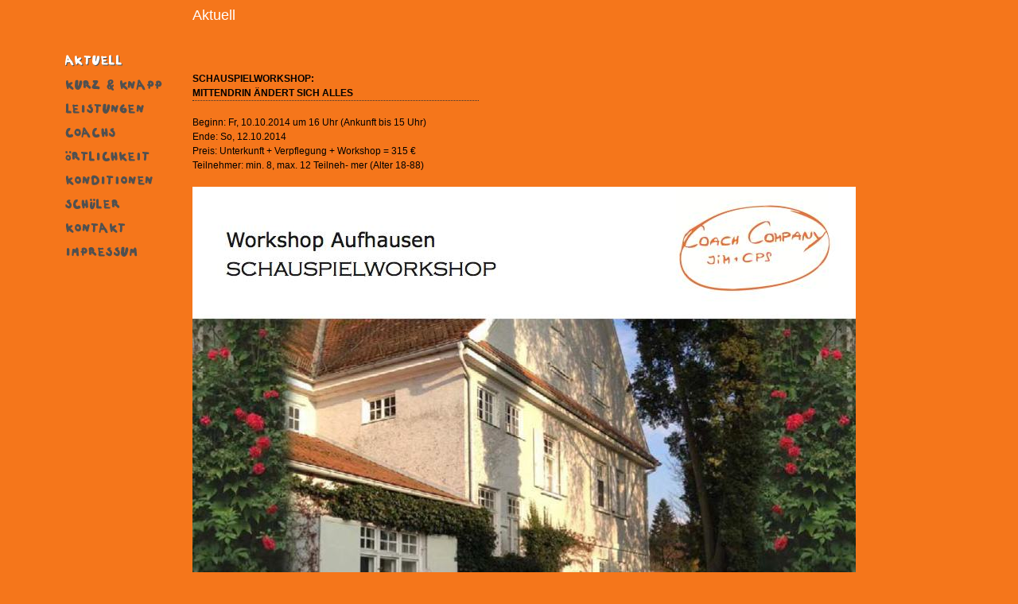

--- FILE ---
content_type: text/html
request_url: http://coachc.de/aktuell.html
body_size: 1311
content:
<!DOCTYPE HTML>
<html>
<head>
<meta charset="UTF-8">
<title>Coach Company</title>
<meta name="description" content="Schauspielunterricht, Personality Coaching und vieles mehr von Jutta Ina Masurath und Claus Peter Seifert.">
<meta name="keywords" content="Schauspielunterricht, Personality Coaching, München, Schauspielschule Jutta Ina Masurath,  Claus Peter Seifert, Aufnahmeprüfung, Vorbereitung, Vorsprechen, Persönlichkeits-Training, Schauspieler, Theater">
<meta name="viewport" content="width=device-width">
<link href="main.css" rel="stylesheet" type="text/css">
<link href="size.css" rel="stylesheet" type="text/css">
</head>

<body class="orange" >
<div id="page" >
  <div id="inhalt" >
      <div id="logo"><a href="index.html"><img src="bilder/blank.gif" alt="Coach Company" /></a><div id="subnav">
        <h1>Aktuell</h1>
        
         </div></div>
     <div id="content">  
     <h2>Schauspielworkshop: <br>Mittendrin ändert sich alles</h2>
     <br>
     Beginn: Fr, 10.10.2014 um 16 Uhr (Ankunft bis 15 Uhr)<br>
	 Ende: So, 12.10.2014<br>
	 Preis: Unterkunft + Verpflegung + Workshop = 315 €<br>
	 Teilnehmer: min. 8, max. 12 Teilneh- mer (Alter 18-88)<br>
	 <br>
	 <a href="mittendrin.pdf"><img src="bilder/mittendrin.jpg" alt="Flyer herunterladen" /></a><br>
	  <h2> Aufgaben managen - Prioritäten setzen - Ressourcen optimieren</h2><br>

	  CHANGE IT, TAKE IT OR LEAVE IT<br><br>

	  ungenutzte Potenziale entdecken und erfolgreich einsetzen<br><br>

	  ich biete: Stress-Management Konfliktbegleitung<br>
	  in Beruf oder/und in Beziehungen<br>
	  Entscheidungen, Neuorientierung<br>
	  Beratung - Begleitung - Coaching - Mediation<br>
	  Einzeln, Paare, Gruppen Männercoaching, Frauencoaching, Beziehungscoaching<br>
	  Selbstdarstellung, Präsenz, Charisma, Rhetorik und Präsentation.<br>
  </div>
     <br>
     <br>

    </div>
         <div id="left_navi">
        <ul><li id="nav_01"><a href="aktuell.html" title="Aktuell" class="select">Aktuell</a></li>
          <li id="nav_02"><a href="kurz.html" title="kurz und knapp">Kurz &amp; Knapp</a></li>
          <li id="nav_03"  ><a href="leistungen.html" title="Leistungen">Leistungen</a></li>
   	      <li id="nav_04" ><a  href="coachs.html" title="Coachs">Coachs</a>   </li>
   	      <li id="nav_07"><a href="ort.html" title="Ort">Ort</a></li>
          <li  id="nav_08"><a href="Konditionen.html" title="Konditionen">Konditionen</a></li>
          <li id="nav_09" ><a href="Schueler.html" title="Sch&uuml;ler">SchÜler</a></li>
          <li id="nav_10"><a href="Kontakt.html" title="Kontakt">Kontakt</a></li>
           <li id="nav_11"><a href="impressum.html" title="Impressum" >Impressum</a></li>
        </ul>
      </div>

</div>
</body>
</html>


--- FILE ---
content_type: text/css
request_url: http://coachc.de/main.css
body_size: 12841
content:
* {
	padding : 0;
	margin : 0;
	border : 0;
}
INPUT, SELECT {
	margin-bottom : 0;
	padding : 0;
	margin-top : 0;
	margin-right : 0;
	margin-left : 0;
	background-color: #FFF;
}
body {
	font-family : Verdana, Geneva, sans-serif;
	font-size : 12px;
	line-height : 18px;
	margin-top : 0;
	margin-bottom : 0;
}
#page {
	font-family: Verdana, Geneva, sans-serif;
	color: #000;
	width: 88%;
	margin-bottom: 0px;
	margin-top: 0px;
	margin-left: auto;
	padding-top: 0px;
	padding-left: 10px;
	margin-right: auto;
}
#inhalt {
	padding: 0px;
	float: left;
	width: 870px;
	min-height: 560px;
}
h1 {
	font-size: 18px;
	margin: 0px;
	padding: 10px 0px;
	font-weight: normal;
	color: #FFFFFF;
	text-transform: none;
}
#subnav a {
	font-size: 12px;
	text-transform: uppercase;
	color: #333;
	display: block;
	height: 22px;
	margin: 0px;
	text-decoration: none;
	padding: 0px 10px;
	font-weight: bold;
	background-image: url(bilder/dot.png);
	background-repeat: no-repeat;
	background-position: 0px 6px;
}
#logo a img {
	height: 90px;
	width: 160px;
	float: left;
}
#logo {
	width: 100%;
	float: left;
	height: 90px;
	margin: 0px;
	padding: 0px;
}
#subnav {
	padding: 0px;
	float: left;
	width: 80%;
}
#content {
	width: 360px;
	float: right;
	padding-right: 350px;
	margin: 0px;
	padding-top: 0px;
	padding-bottom: 0px;
	padding-left: 0px;
	line-height: 18px;
	color: #000;
}
#content1 {
	width: 600px;
	float: right;
	padding-right: 70px;
	margin: 0px;
	padding-top: 0px;
	padding-bottom: 0px;
	padding-left: 0px;
}

.green {
	margin: 0px;
	padding: 0px;
	color: #97BB19;
	background-image: none;
}
.orange {
	margin: 0px;
	padding: 0px;
	background-color: #f5761b;
}
.greenback {
	background-color: #97BB19;
}

.grey {
	margin: 0px;
	padding: 0px;
	background-color: #E2E2E2;
}
.grau {
	color: #FFFFFF;
}
.jim {
	background-image: url(bilder/02_jim_back.jpg);
	background-repeat: no-repeat;
	background-position: 175px 152px;
	min-height: 560px;
	}
.anfahrt {
	background-image: url(bilder/plan_studio8.jpg);
	background-repeat: no-repeat;
	background-position: 450px 210px;
	min-height: 560px;
	}

.aktuell {
	background-image: url(bilder/02_raum2_back.jpg);
	background-repeat: no-repeat;
	background-position: 175px 152px;
	min-height: 561px;
	}
.jim1 {
	background-image: url(bilder/02_jutta1_back.jpg);
	background-repeat: no-repeat;
	background-position: 175px 152px;
	min-height: 560px;
}
.start {
	background-image: url(bilder/01_coachcompany.gif);
	background-repeat: no-repeat;
	background-position: 175px 112px;
	min-height: 510px;
}
.ort {
	background-image: url(bilder/02_raum1_back.jpg);
	background-repeat: no-repeat;
	background-position: 175px 152px;
	height: 561px;
}
.schueler {
	background-image: url(bilder/larawaldow1.png);
	background-repeat: no-repeat;
	background-position: 175px 152px;
	height: 561px;
}
.schueler1 {
	background-image: url(bilder/02_raum1_back.jpg);
	background-repeat: no-repeat;
	background-position: 175px 152px;
	height: 561px;
}
.schueler2 {
	background-image: url(bilder/paulhentze.png);
	background-repeat: no-repeat;
	background-position: 175px 152px;
	height: 561px;
}
.grgr {
	background-image: url(bilder/grgr.jpg);
	background-repeat: no-repeat;
	background-position: 0px 0px;
}
.logo_hell {
	background-image: url(bilder/t_logo_0.png);
	background-repeat: no-repeat;
	background-position: 200px 100px;
	min-height: 561px;
}
.cps {
	background-image: url(bilder/02_cps_back.jpg);
	background-repeat: no-repeat;
	background-position: 175px 152px;
}
.coach {
	background-image: url(bilder/02_coachs_back.jpg);
	background-repeat: no-repeat;
	background-position: 175px 152px;
}
.leistungen {
	background-image: url(bilder/coachs_leistungen.jpg);
	background-repeat: no-repeat;
	background-position: 0px 0px;
}
.kurz {
	background-image: url(bilder/coachs_kurz.jpg);
	background-repeat: no-repeat;
	background-position: 0px 0px;
} 
#backnav a {
	color: #333;
	text-decoration: none;
}
#backnav {
	padding-top: 10px;
	padding-bottom: 10px;
}
.textorange {
	color: #333333;
	font-weight: bold;
}
.current {
	color: #E2E2E2;
}
h2 {
	font-size: 12px;
	border-bottom-width: 1px;
	border-bottom-style: dotted;
	border-bottom-color: #333;
	text-transform: uppercase;
}
#content1 a .space {
	height: 350px;
	width: 300px;
	float: left;
	margin: 0px;
	padding: 0px;
}
#content #contentbild {
	width: 600px;
	float: left;
	height: 400px;
}
#content1 #contentbild2 {
	height: 360px;
	width: 600px;
}
#content1 #contentbild2 a .space1 {
	height: 180px;
	width: 600px;
}
#kurztext {
	background-image: none;
	padding: 120px 10px 20px 40px;
	float: left;
	width: 500px;
	display: block;
}
.dot  {
	border-bottom-style: dotted;
	border-bottom-width: 1px;
	border-bottom-color: #333;
	width: 500px;
	line-height: 30px;
	
}
	
.orang_alle #page #jim #left_navi ul li a {
	color: #CCC;
	}

.orang_alle #page #jim #subnav a {
	color: #CCC;
}
.orang_alle #page #jim #subnav h1 {
	color: #CCC;
}
#content dl dt {
	width: 75px;
	float: left;
	display: block;
	padding-top: 4px;
	padding-right: 0px;
	padding-bottom: 0px;
	padding-left: 0px;
}
#content dl dd {
	float: left;
	width: 245px;
	display: block;
	padding-top: 4px;
	padding-right: 0px;
	padding-bottom: 0px;
	padding-left: 0px;
}
#content dl {
}
#content a {
	color: #505050;
	font-weight: bold;
}
#content p {
	margin: 0px;
	padding-bottom: 8px;
	color: #000;
}
#top_navi2 {
	width: 130px;
	float: left;
	text-transform: uppercase;
	background-image: url(bilder/coachc_navi.png);
	background-repeat: no-repeat;
	background-position: 0px 0px;
}
 #left_navi ul {
	list-style-type: none;
	padding: 0px;
	margin: 0px;
	display: block;
	float: left;
	width: 124px;
}


#left_navi {
	position: fixed;
	top: 60px;
	padding: 0px;
	float: left;
	width: 159px;
	margin: 0px;
}

#left_navi ul a {
	text-indent: -9999px;
}

#left_navi li, #left_navi a {
	display:block;
	width: 124px;
	height: 30px;
	overflow:hidden;list-style:none;
}



/* normaler Zustand */

#left_navi #nav_01 { height: 30px; width: 124px; top: 0px; background-position:0px 0px; background-image: url(bilder/coachc_navi.png); background-repeat: no-repeat; }
#left_navi #nav_02 { height: 30px; width: 124px; top:30px; background-position:0px -30px;	background-image: url(bilder/coachc_navi.png); background-repeat: no-repeat; }
#left_navi #nav_03 {  height: 30px; width: 124px; top:60px; background-position:0px -60px;  background-image: url(bilder/coachc_navi.png); background-repeat: no-repeat;}
#left_navi #nav_04{  height: 30px; width: 124px; top:90px; background-position:0px -90px;  background-image: url(bilder/coachc_navi.png); background-repeat: no-repeat;}
#left_navi #nav_05 {  height: 30px; width: 124px; top:120px; background-position:0px -120px;  background-image: url(bilder/coachc_navi.png); background-repeat: no-repeat;}
#left_navi #nav_06 {  height: 30px; width: 124px; top:150px; background-position:0px -150px;  background-image: url(bilder/coachc_navi.png); background-repeat: no-repeat;}
#left_navi #nav_07 {  height: 30px; width: 124px; top:180px; background-position:0px -180px;  background-image: url(bilder/coachc_navi.png); background-repeat: no-repeat;}
#left_navi #nav_08 {  height: 30px; width: 124px; top:210px; background-position:0px -210px;  background-image: url(bilder/coachc_navi.png); background-repeat: no-repeat;}
#left_navi #nav_09 {  height: 30px; width: 124px; top:240px; background-position:0px -240px;  background-image: url(bilder/coachc_navi.png); background-repeat: no-repeat;}
#left_navi #nav_10 {  height: 30px; width: 124px; top:270px; background-position:0px -270px;  background-image: url(bilder/coachc_navi.png); background-repeat: no-repeat;}
#left_navi #nav_11 {  height: 30px; width: 124px; top:300px; background-position:0px -300px;  background-image: url(bilder/coachc_navi.png); background-repeat: no-repeat;}


/* hover-Zustand */
#left_navi a:hover { background-image: url(bilder/coachc_navi.png); }
#left_navi #nav_01 a:hover { height: 30px; width: 124px; top: 0px; background-position:-132px 0px; background-image: url(bilder/coachc_navi.png); background-repeat: no-repeat; }
#left_navi #nav_02 a:hover { height: 30px; width: 124px; top:30px; background-position:-132px -30px;	background-image: url(bilder/coachc_navi.png); background-repeat: no-repeat; }
#left_navi #nav_03 a:hover {  height: 30px; width: 124px; top:60px; background-position:-132px -60px;  background-image: url(bilder/coachc_navi.png); background-repeat: no-repeat;}
#left_navi #nav_04 a:hover {  height: 30px; width: 124px; top:90px; background-position:-132px -90px;  background-image: url(bilder/coachc_navi.png); background-repeat: no-repeat;}
#left_navi #nav_05 a:hover {  height: 30px; width: 124px; top:120px; background-position:-132px -120px;  background-image: url(bilder/coachc_navi.png); background-repeat: no-repeat;}
#left_navi #nav_06 a:hover {  height: 30px; width: 124px; top:150px; background-position:-132px -150px;  background-image: url(bilder/coachc_navi.png); background-repeat: no-repeat;}
#left_navi #nav_07 a:hover {  height: 30px; width: 124px; top:180px; background-position:-132px -180px;  background-image: url(bilder/coachc_navi.png); background-repeat: no-repeat;}
#left_navi #nav_08 a:hover {  height: 30px; width: 124px; top:210px; background-position:-132px -210px;  background-image: url(bilder/coachc_navi.png); background-repeat: no-repeat;}
#left_navi #nav_09 a:hover {  height: 30px; width: 124px; top:240px; background-position:-132px -240px;  background-image: url(bilder/coachc_navi.png); background-repeat: no-repeat;}
#left_navi #nav_10 a:hover {  height: 30px; width: 124px; top:270px; background-position:-132px -270px;  background-image: url(bilder/coachc_navi.png); background-repeat: no-repeat;}

#left_navi #nav_11 a:hover {  height: 30px; width: 124px; top:300px; background-position:-132px -300px;  background-image: url(bilder/coachc_navi.png); background-repeat: no-repeat;}


/* Auswahl */

#left_navi ul #nav_01 .select  { height: 30px; width: 124px; top: 0px; background-position:-132px 0px; background-image: url(bilder/coachc_navi.png); background-repeat: no-repeat; }
#left_navi ul #nav_02 .select  { height: 30px; width: 124px; top:30px; background-position:-132px -30px;	background-image: url(bilder/coachc_navi.png); background-repeat: no-repeat; }
#left_navi ul #nav_03 .select  {  height: 30px; width: 124px; top:60px; background-position:-132px -60px;  background-image: url(bilder/coachc_navi.png); background-repeat: no-repeat;}
#left_navi ul #nav_04 .select  {  height: 30px; width: 124px; top:90px; background-position:-132px -90px;  background-image: url(bilder/coachc_navi.png); background-repeat: no-repeat;}
#left_navi ul #nav_05 .select  {  height: 30px; width: 124px; top:120px; background-position:-132px -120px;  background-image: url(bilder/coachc_navi.png); background-repeat: no-repeat;}
#left_navi ul #nav_06 .select  {  height: 30px; width: 124px; top:150px; background-position:-132px -150px;  background-image: url(bilder/coachc_navi.png); background-repeat: no-repeat;}
#left_navi ul #nav_07 .select  {  height: 30px; width: 124px; top:180px; background-position:-132px -180px;  background-image: url(bilder/coachc_navi.png); background-repeat: no-repeat;}
#left_navi ul #nav_08 .select  {  height: 30px; width: 124px; top:210px; background-position:-132px -210px;  background-image: url(bilder/coachc_navi.png); background-repeat: no-repeat;}
#left_navi ul #nav_09 .select  {  height: 30px; width: 124px; top:240px; background-position:-132px -240px;  background-image: url(bilder/coachc_navi.png); background-repeat: no-repeat;}
#left_navi ul #nav_10 .select {  height: 30px; width: 124px; top:270px; background-position:-132px -270px;  background-image: url(bilder/coachc_navi.png); background-repeat: no-repeat;}
#left_navi ul #nav_11 .select {  height: 30px; width: 124px; top:300px; background-position:-132px -300px;  background-image: url(bilder/coachc_navi.png); background-repeat: no-repeat;}
#content1 {
	font-family: Verdana, Geneva, sans-serif;
	font-weight: normal;
}
#content1 .textorange a {
	color: #505050;
}
.schueler2 {
	background-image: url(bilder/t_raum_1.png);
	background-repeat: no-repeat;
	background-position: 200px 100px;
}
.schueler1 {
	background-image: url(bilder/iphone_logo.png);
	background-repeat: no-repeat;
	background-position: 0px 0px;
}
.burnin {
	background-image: url(bilder/burn-in.png);
	background-repeat: no-repeat;
	background-position: 210px 0px;
	}
	.black a {
	color: #333333;
	background-color: #F5761B;
}
.black {
	color: #000000;
	padding: 2px;
}
.orange #page #inhalt #content p .black a {
	color: #333;
}
#schueler {
	padding-top: 0px;
	display: block;
	float: left;
	width: 350px;
	padding-bottom: 10px;
}
.workshop {
	background-image: url(bilder/flyer.png);
	background-repeat: no-repeat;
	background-position: 360px 0px;
}


--- FILE ---
content_type: text/css
request_url: http://coachc.de/size.css
body_size: 345
content:

/* Handy */
@import url("mobile.css") only screen and (max-width:319px);
/* Smartphone1 */
@import url("smart1.css") only screen and (min-width:320px) and (max-width:480px);

/* Tablet */
@import url("tablet.css") only screen and (min-width:481px) and (max-width:768px);
/* Desktop */
@import url("main.css") only screen and (min-width:769px);


--- FILE ---
content_type: text/css
request_url: http://coachc.de/mobile.css
body_size: 6125
content:
@charset "utf-8";
* {
	padding : 0;
	margin : 0;
	border : 0;
}
INPUT, SELECT {
	margin-bottom : 0;
	padding : 0;
	margin-top : 0;
	margin-right : 0;
	margin-left : 0;
	background-color: #FFF;
}
body {
	font-family : Verdana, Geneva, sans-serif;
	font-size : 12px;
	line-height : 18px;
	margin-top : 0;
	margin-bottom : 0;
}
#page {
	font-family: Verdana, Geneva, sans-serif;
	color: #000;
	width: 240px;
	margin-bottom: 0px;
	margin-top: 0px;
	margin-left: auto;
	margin-right: auto;
	padding: 0px;
}
#inhalt {
	padding: 0px;
	float: left;
	width: 240px;
}
h1 {
	font-size: 14px;
	margin: 0px;
	padding: 10px 0px;
	text-transform: uppercase;
	font-weight: bold;
	width: 100%;
	float: right;
	display: block;
}

#logo a img {
	height: 1px;
	width: 1px;
}
#logo {
	width: 220px;
	float: left;
	height: 95px;
	margin: 0px;
	padding: 0px;
}

#content {
	float: left;
	margin: 0px;
	line-height: 18px;
	padding: 0px 0px 0px 10px;
	display: block;
	width: 230px;
}
#content1 {
	width: 97%;
	float: left;
	margin: 0px;
	padding: 0px 0px 0px 8px;
	clear: both;
}
.green {
	margin: 0px;
	padding: 0px;
	background-color: #E2E2E2;
}
.orange {
	margin: 0px;
	padding: 0px;
	background-image: none;
	background-color: #f5761b;
}

.start {
	background-image: url(bilder/iphone_logo.png);
	background-repeat: no-repeat;
	background-position: -10px -5px;
	}
.grey {
	margin: 0px;
	padding: 0px;
	background-color: #E2E2E2;
}
.jim {
	background-image: url(bilder/iphone_logo.png);
	background-repeat: no-repeat;
	background-position: 0px 0px;
}
.jim1 {
	background-image: url(bilder/iphone_logo.png);
	background-repeat: no-repeat;
	background-position: 0px 0px;
}
.background {
	background-image: url(bilder/iphone_logo.png);
	background-repeat: no-repeat;
	background-position: -0px -10px;
}
.ort {
	background-image: url(bilder/iphone_logo.png.png);
	background-repeat: no-repeat;
	background-position: 0px -5px;
}
.cps {
	background-image: url(bilder/iphone_logo.png);
	background-repeat: no-repeat;
	background-position: 0px 0px;
}
.coach {
	background-image: url(bilder/iphone_logo.png);
	background-repeat: no-repeat;
	background-position: 0px 0px;
}
.leistungen {
	background-image: url(bilder/iphone_logo.png);
	background-repeat: no-repeat;
	background-position: -10px -5px;
}
.aktuell {
	background-image: url(bilder/iphone_logo.png);
	background-repeat: no-repeat;
	background-position: 0px 0px;
}
.kurz {
	background-image: url(bilder/iphone_logo.png);
	background-repeat: no-repeat;
	background-position: -10px -5px;
} 
.schueler {
	background-image: url(bilder/iphone_logo.png);
	background-repeat: no-repeat;
	background-position: -10px -5px;
} 
.kurz {
	background-image: url(bilder/iphone_logo.png);
	background-repeat: no-repeat;
	background-position: -10px -5px;
} 
#backnav a {
	color: #333;
	text-decoration: none;
}
#backnav {
	padding-top: 10px;
	padding-bottom: 10px;
}
.textorange {
	color: #333333;
	font-weight: bold;
}
.current {
	color: #f5761b;
}
h2 {
	font-size: 12px;
	text-transform: uppercase;
	border-bottom-width: 1px;
	border-bottom-style: dotted;
	border-bottom-color: #333;
	width: 60%;
	display: block;
	padding: 0px 0px 5px;
	float: left;
	margin: 0px;
}
#content1 a .space {
	height: 1px;
	width: 1px;
	float: left;
	margin: 0px;
	padding: 0px;
}
#content #contentbild {
	width: 100px;
	float: left;
	height: 100px;
}
#content1 #contentbild2 {
	height: 160px;
	width: 100px;
}
#content1 #contentbild2 a .space1 {
	height: 180px;
	width: 600px;
}
#kurztext {
	background-image: none;
	padding: 120px 10px 20px 40px;
	float: left;
	width: 100px;
	display: block;
}
.dot  {
	border-bottom-style: dotted;
	border-bottom-width: 1px;
	border-bottom-color: #333;
	width: 100px;
	line-height: 30px;
	
}
	


#content dl dt {
	width: 200px;
	float: left;
	display: block;
	padding-top: 4px;
	padding-right: 0px;
	padding-bottom: 0px;
	padding-left: 0px;
	margin: 0px;
	font-weight: bold;
}
#content dl dd {
	float: left;
	width: 230px;
	display: block;
	padding-top: 4px;
	padding-right: 0px;
	padding-bottom: 0px;
	padding-left: 0px;
}
#content dl {
}
#content a {
	color: #f5761b;
}
#content p {
	padding: 0px 0px 8px;
	margin: 0px;
}
#content dl {
	display: block;
	width: 230px;
}
#jim {
	width: 220px;
	float: left;
	margin: 0px;
	padding: 0px;
	background-image: url(bilder/iphone_logo.png);
	background-repeat: no-repeat;
	background-position: -10px -5px;
}
#page #jim #content {
	width: 220px;
	float: left;
}

#logo {
	height: 57px;
	float: left;
	width: 100%;
	text-align: right;
}
.orange #page #jim #subnav a .grau {
	color: #CDCDCD;
}
#subnav a {
	font-size: 12px;
	text-transform: uppercase;
	color: #333;
	float: left;
	display: block;
	margin: 0px;
	text-decoration: none;
	padding: 0px 8px 2px;
	font-weight: bold;
	background-image: url(bilder/dot.png);
	background-repeat: no-repeat;
	background-position: 0px 6px;
}
#subnav {
	padding: 0px;
	float: left;
	width: 220px;
	min-height: 20px;
}
.orang_alle #page #jim #subnav a {
	color: #CCC;
}
.orang_alle #page #jim #subnav h1 {
	color: #CCC;
}
#subnav {
	color: #333333;
	display: block;
	width: 90%;
	float: left;
	min-height: 20px;
	padding: 0px;
	}

.orange #page #jim #subnav h1 {
	width: 220px;
	float: left;
	text-align: center;
	color: #CDCDCD;
	padding-bottom: 5px;
} 
#left_navi {
	padding-left: 20px;
}
.schueler2 {
	background-image: url(bilder/iphone_logo.png);
	background-repeat: no-repeat;
	background-position: 0px 0px;
}
.anfahrt {
	background-image: url(bilder/iphone_logo.png);
	background-repeat: no-repeat;
	background-position: 0px 0px;
}
.schueler {
	background-image: url(bilder/iphone_logo.png);
	background-repeat: no-repeat;
	background-position: 0px 0px;
}
.logo_hell {
	background-image: url(bilder/iphone_logo.png);
	background-repeat: no-repeat;
	background-position: 0px 0px;
}
.burnin {
	background-image: url(bilder/burn-in_kl.png);
	background-repeat: no-repeat;
	background-position: 116px 0px;
	}
	.black a {
	color: #333333;
}
.black {
	color: #000000;
	background-color: #97BB19;
	padding: 2px;
}
#schueler {
	padding-top: 0px;
	display: block;
	float: left;
	width: 100%;
	padding-bottom: 10px;
}


--- FILE ---
content_type: text/css
request_url: http://coachc.de/smart1.css
body_size: 5831
content:
@charset "utf-8";
* {
	padding : 0;
	margin : 0;
	border : 0;
}
INPUT, SELECT {
	margin-bottom : 0;
	padding : 0;
	margin-top : 0;
	margin-right : 0;
	margin-left : 0;
	background-color: #FFF;
}
body {
	font-family : Verdana, Geneva, sans-serif;
	font-size : 12px;
	line-height : 18px;
	margin-top : 0;
	margin-bottom : 0;
}
#page {
	font-family: Verdana, Geneva, sans-serif;
	color: #000;
	width: 320px;
	margin-bottom: 0px;
	margin-top: 0px;
	margin-left: auto;
	margin-right: auto;
	padding: 0px;
}
#inhalt {
	padding: 0px;
	float: left;
	width: 320px;
}
h1 {
	font-size: 14px;
	margin: 0px;
	padding: 10px 0px;
	text-transform: uppercase;
	font-weight: bold;
	width: 205px;
	float: left;
	display: block;
}

#logo a img {
	height: 1px;
	width: 115px;
}
#logo {
	width: 220px;
	float: left;
	height: 95px;
	margin: 0px;
	padding: 0px;
}

#content {
	float: left;
	margin: 0px;
	line-height: 18px;
	padding: 0px 0px 0px 10px;
	display: block;
	width: 300px;
}
#content1 {
	width: 97%;
	float: left;
	margin: 0px;
	padding: 0px 0px 0px 8px;
	clear: both;
}
.green {
	margin: 0px;
	padding: 0px;
	background-color: #E2E2E2;
}
.orange {
	margin: 0px;
	padding: 0px;
	background-image: none;
	background-color: #f5761b;
}

.start {
	background-image: url(bilder/smart_logo1.png);
	background-repeat: no-repeat;
	background-position: 80px 0px;
}
.grey {
	margin: 0px;
	padding: 0px;
	background-color: #E2E2E2;
}
.jim {
		background-image: url(bilder/smart_logo.png);
	background-repeat: no-repeat;
	background-position: 160px 10px;
}
.jim1 {
		background-image: url(bilder/smart_logo.png);
	background-repeat: no-repeat;
	background-position: 160px 10px;
}
.background {
		background-image: url(bilder/smart_logo.png);
	background-repeat: no-repeat;
	background-position: 160px 10px;
}
.ort {
		background-image: url(bilder/smart_logo.png);
	background-repeat: no-repeat;
	background-position: 160px 10px;
}
.cps {
	background-image: url(bilder/smart_logo.png);
	background-repeat: no-repeat;
	background-position: 160px 10px;
}
.coach {
	background-image: url(bilder/smart_logo.png);
	background-repeat: no-repeat;
	background-position: 160px 10px;
}
.leistungen {
		background-image: url(bilder/smart_logo.png);
	background-repeat: no-repeat;
	background-position: 160px 10px;
}
.aktuell {
		background-image: url(bilder/smart_logo.png);
	background-repeat: no-repeat;
	background-position: 160px 10px;
}
.kurz {
		background-image: url(bilder/smart_logo.png);
	background-repeat: no-repeat;
	background-position: 160px 10px;
} 
.schueler2 {
		background-image: url(bilder/smart_logo.png);
	background-repeat: no-repeat;
	background-position: 160px 10px;
} 
.schueler {
		background-image: url(bilder/smart_logo.png);
	background-repeat: no-repeat;
	background-position: 160px 10px;
} 
.schueler1 {
		background-image: url(bilder/smart_logo.png);
	background-repeat: no-repeat;
	background-position: 160px 10px;
} 
.anfahrt {
		background-image: url(bilder/smart_logo.png);
	background-repeat: no-repeat;
	background-position: 160px 10px;
} 
.logo_hell {
		background-image: url(bilder/smart_logo.png);
	background-repeat: no-repeat;
	background-position: 160px 10px;
} 
#backnav a {
	color: #333;
	text-decoration: none;
}
#backnav {
	padding-top: 10px;
	padding-bottom: 10px;
}
.textorange {
	color: #333333;
	font-weight: bold;
}
.current {
	color: #f5761b;
}
h2 {
	font-size: 12px;
	text-transform: uppercase;
	border-bottom-width: 1px;
	border-bottom-style: dotted;
	border-bottom-color: #333;
	width: 73%;
	display: block;
	padding: 0px 0px 5px;
	float: left;
	margin: 0px;
}
#content1 a .space {
	height: 1px;
	width: 1px;
	float: left;
	margin: 0px;
	padding: 0px;
}
#content #contentbild {
	width: 100px;
	float: left;
	height: 100px;
}
#content1 #contentbild2 {
	height: 160px;
	width: 100px;
}
#content1 #contentbild2 a .space1 {
	height: 180px;
	width: 600px;
}
#kurztext {
	background-image: none;
	padding: 120px 10px 20px 40px;
	float: left;
	width: 100px;
	display: block;
}
.dot  {
	border-bottom-style: dotted;
	border-bottom-width: 1px;
	border-bottom-color: #333;
	width: 100px;
	line-height: 30px;
	
}
	


#content dl dt {
	width: 310px;
	float: left;
	display: block;
	padding-top: 4px;
	padding-right: 0px;
	padding-bottom: 0px;
	padding-left: 0px;
	margin: 0px;
	font-weight: bold;
}
#content dl dd {
	float: left;
	width: 310px;
	display: block;
	padding-top: 4px;
	padding-right: 0px;
	padding-bottom: 0px;
	padding-left: 0px;
}
#content dl {
}
#content a {
	color: #f5761b;
}
#content p {
	padding: 0px 0px 8px;
	float: left;
	margin: 0px;
	width: 73%;
}
#content dl {
	display: block;
	width: 310px;
}

#page #jim #content {
	width: 220px;
	float: left;
}

#logo {
	height: 100px;
	float: left;
	width: 320px;
}
.orange #page #jim #subnav a .grau {
	color: #CDCDCD;
}
#subnav a {
	font-size: 12px;
	text-transform: uppercase;
	color: #333;
	float: left;
	display: block;
	margin: 0px;
	text-decoration: none;
	padding: 0px 0px 2px 8px;
	font-weight: bold;
	width: 198px;
	background-image: url(bilder/dot.png);
	background-repeat: no-repeat;
	background-position: 0px 6px;
}
#subnav {
	padding: 0px;
	float: left;
	width: 220px;
	min-height: 20px;
}
.orang_alle #page #jim #subnav a {
	color: #CCC;
}
.orang_alle #page #jim #subnav h1 {
	color: #CCC;
}
#subnav {
	color: #333333;
	display: block;
	width: 205px;
	float: left;
	min-height: 20px;
	margin: 0px;
	padding: 0px 0px 0px 10px;
	}

.orange #page #jim #subnav h1 {
	width: 220px;
	float: left;
	text-align: center;
	color: #CDCDCD;
	padding-bottom: 5px;
} 
#left_navi {
	padding-left: 20px;
}
.burnin {
	background-image: url(bilder/burn-in.png);
	background-repeat: no-repeat;
	background-position: 140px 0px;
	}
	.black a {
	color: #333333;
}
.black {
	color: #000000;
	background-color: #97BB19;
	padding: 2px;
}

#schueler {
	width: 100%;
}


--- FILE ---
content_type: text/css
request_url: http://coachc.de/tablet.css
body_size: 5767
content:
@charset "utf-8";
* {
	padding : 0;
	margin : 0;
	border : 0;
}
INPUT, SELECT {
	margin-bottom : 0;
	padding : 0;
	margin-top : 0;
	margin-right : 0;
	margin-left : 0;
	background-color: #FFF;
}
body {
	font-family : Verdana, Geneva, sans-serif;
	font-size : 12px;
	line-height : 18px;
	margin-top : 0;
	margin-bottom : 0;
}
#page {
	font-family: Verdana, Geneva, sans-serif;
	color: #000;
	width: 768px;
	margin-bottom: 0px;
	margin-top: 0px;
	margin-left: auto;
	margin-right: auto;
	padding: 0px;
}
#inhalt {
	padding: 0px;
	float: left;
	width: 768px;
}
h1 {
	font-size: 14px;
	margin: 0px;
	padding: 10px 0px;
	text-transform: uppercase;
	font-weight: bold;
	width: 588px;
	float: left;
	display: block;
}

#logo a img {
	height: 80px;
	width: 180px;
}
#logo {
	width: 220px;
	float: left;
	height: 95px;
	margin: 0px;
	padding: 0px;
}

#content {
	float: right;
	margin: 0px;
	line-height: 18px;
	padding: 0px 260px 0px 0px;
	display: block;
	width: 330px;
}
#content1 {
	width: 580px;
	float: right;
	margin: 0px;
	padding: 0px 0px 0px 0px;
}
.green {
	margin: 0px;
	padding: 0px;
	background-color: #E2E2E2;
}
.orange {
	margin: 0px;
	padding: 0px;
	background-image: none;
	background-color: #f5761b;
}

.start {
	background-image: url(bilder/01_coachcompany_t.gif);
	background-repeat: no-repeat;
	background-position: 190px 100px;
	min-height: 580px;
	}
.grey {
	margin: 0px;
	padding: 0px;
	background-color: #E2E2E2;
}
.jim {
	background-image: url(bilder/t_jim_2.png);
	background-repeat: no-repeat;
	background-position: 210px 100px;
}
.jim1 {
	background-image: url(bilder/t_jim_1.png);
	background-repeat: no-repeat;
	background-position: 210px 100px;
}
.background {
	background-image: url(bilder/t_logo_0.png);
	background-repeat: no-repeat;
	background-position: 190px 100px;
}
.ort {
	background-image: url(bilder/02_plan_back.jpg);
	background-repeat: no-repeat;
	background-position: 60px 110px;
}
.cps {
	background-image: url(bilder/t_cps_2.png);
	background-repeat: no-repeat;
	background-position: 200px 100px;
}
.coach {
	background-image: url(bilder/t_cps_jim.png);
	background-repeat: no-repeat;
	background-position: 210px 100px;
}
.leistungen {
	background-image: url(bilder/iphone.jpg);
	background-repeat: no-repeat;
	background-position: -10px -5px;
}
.aktuell {
	background-image: url(bilder/t_raum_1.png);
	background-repeat: no-repeat;
	background-position: 210px 100px;
}
.kurz {
	background-image: url(bilder/iphone.jpg);
	background-repeat: no-repeat;
	background-position: -10px -5px;
} 
#backnav a {
	color: #333;
	text-decoration: none;
}
#backnav {
	padding-top: 10px;
	padding-bottom: 10px;
}
.textorange {
	color: #333333;
	font-weight: bold;
}
.current {
	color: #f5761b;
}
h2 {
	font-size: 12px;
	text-transform: uppercase;
	border-bottom-width: 1px;
	border-bottom-style: dotted;
	border-bottom-color: #333;
	width: 73%;
	display: block;
	padding: 0px 0px 5px;
	float: left;
	margin: 0px;
}
#content1 a .space {
	height: 320px;
	width: 220px;
	float: left;
	margin: 0px;
	padding: 0px;
}
#content #contentbild {
	width: 100px;
	float: left;
	height: 100px;
}
#content1 #contentbild2 {
	height: 160px;
	width: 100px;
}
#content1 #contentbild2 a .space1 {
	height: 180px;
	width: 600px;
}
#kurztext {
	background-image: none;
	padding: 120px 10px 20px 40px;
	float: left;
	width: 100px;
	display: block;
}
.dot  {
	border-bottom-style: dotted;
	border-bottom-width: 1px;
	border-bottom-color: #333;
	width: 100px;
	line-height: 30px;
	
}
	


#content dl dt {
	width: 100px;
	float: left;
	display: block;
	padding-top: 4px;
	padding-right: 0px;
	padding-bottom: 0px;
	padding-left: 0px;
	margin: 0px;
	font-weight: bold;
}
#content dl dd {
	float: left;
	width: 280px;
	display: block;
	padding-top: 4px;
	padding-right: 0px;
	padding-bottom: 0px;
	padding-left: 0px;
}
#content dl {
}
#content a {
	color: #666666;
}
#content p {
	padding: 0px 0px 8px;
	float: left;
	margin: 0px;
	width: 73%;
}
#content dl {
	display: block;
	width: 460px;
	float: left;
}
#jim {
	width: 220px;
	float: left;
	margin: 0px;
	padding: 0px;
	background-image: url(bilder/iphone.jpg);
	background-repeat: no-repeat;
	background-position: -10px -5px;
}
#page #jim #content {
	width: 220px;
	float: left;
}

#logo {
	float: left;
	width: 768px;
	margin: 0px;
	padding: 0px;
	min-height: 80px;
}
.orange #page #jim #subnav a .grau {
	color: #CDCDCD;
}
#subnav a {
	font-size: 12px;
	text-transform: uppercase;
	color: #333;
	float: left;
	display: block;
	margin: 0px;
	text-decoration: none;
	padding: 0px 20px 2px 8px;
	font-weight: bold;
	background-image: url(bilder/dot.png);
	background-repeat: no-repeat;
	background-position: 0px 6px;
}
#subnav {
	padding: 0px;
	float: left;
	width: 220px;
	min-height: 20px;
}
.orang_alle #page #jim #subnav a {
	color: #CCC;
}
.orang_alle #page #jim #subnav h1 {
	color: #CCC;
}
#subnav {
	color: #333333;
	display: block;
	width: 588px;
	padding-left: 0px;
	float: left;
	min-height: 60px;
	}

.orange #page #jim #subnav h1 {
	width: 220px;
	float: left;
	text-align: center;
	color: #CDCDCD;
	padding-bottom: 5px;
} 
#left_navi {
	padding-left: 15px;
	float: left;
	padding-top: 0px;
	padding-right: 0px;
	padding-bottom: 0px;
	width: 159px;
}
#contentbild {
	float: right;
	padding: 0px;
}
.schueler {
	background-image: url(bilder/t_raum_1.png);
	background-position: 190px 100px;
}
#content h2 img {
	float: right;
}
.space {
	width: 275px;
}
.space1 {
	width: 350px;
}
#content .ho {
	height: 160px;
}
.schueler1 {
	background-image: url(bilder/t_raum_1.png);
	background-repeat: no-repeat;
	background-position: 200px 100px;
}
.anfahrt {
	background-image: url(bilder/plan_studio8kl.jpg);
	background-repeat: no-repeat;
	background-position: 360px 280px;
}
#content .ho {
	height: 60px;
}
